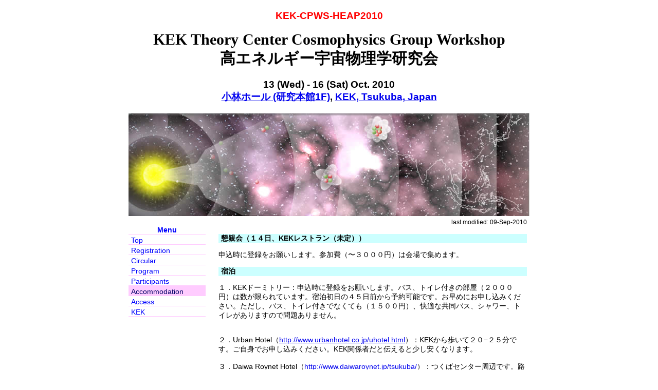

--- FILE ---
content_type: text/html
request_url: https://www-conf.kek.jp/heap10/accommodation.html
body_size: 5369
content:
<!DOCTYPE html PUBLIC "-//W3C//DTD XHTML 1.0 Transitional//EN" "http://www.w3.org/TR/xhtml1/DTD/xhtml1-transitional.dtd">
<html xmlns="http://www.w3.org/1999/xhtml">
<head>
<meta http-equiv="Content-Type" content="text/html; charset=UTF-8" />
<title>KEK-CPWS-HEAP2010</title>
<link href="twoColFixLtHdr.css" rel="stylesheet" type="text/css" /><!--[if IE 5]>
<style type="text/css"> 
/* この条件分岐コメントに IE 5* を対象とした css ボックスモデルのフィックスを配置します */
.twoColFixLtHdr #sidebar1 { width: 230px; }
</style>
<![endif]--><!--[if IE]>
<style type="text/css"> 
/* この条件分岐コメントにすべてのバージョンの IE を対象とした css のフィックスを配置します */
.twoColFixLtHdr #sidebar1 { padding-top: 30px; }
.twoColFixLtHdr #mainContent { zoom: 1; }
/* 上述の専用のズームプロパティにより、いくつかのバグを回避するのに必要な hasLayout が IE に対して設定されます */
</style>
<![endif]-->
<style type="text/css">
<!--
body {
	background-color: #FFF;
	background-image: url();
}
body,td,th {
	color: #000;
}
-->
</style></head>

<body class="twoColFixLtHdr">

<div id="container">
  <div id="header">
    <h3><strong>KEK-CPWS-HEAP2010</strong></h3>
    <h1><strong>KEK Theory Center Cosmophysics Group Workshop<br />
      高エネルギー宇宙物理学研究会</strong></h1>
    <h3>13 (Wed) - 16 (Sat) Oct. 2010<br />
      <a href="http://www.kek.jp/intra-j/map/" target="_blank">小林ホール (研究本館1F)</a>, <a href="http://www.kek.jp/intra-j/index.html" target="_blank">KEK, Tsukuba, Japan</a></h3>
  </div>
  <div id="header2"><img src="image/headImg.jpg" width="780" height="200" alt="head" /></div>
  <div id="sidebar1">
    <p><span class="menu_top">Menu</span></span><a href="index.html" class="menu_off">Top</a><a href="regist.html" class="menu_off">Registration</a><a href="circular.html" class="menu_off">Circular</a><a href="program.html" class="menu_off">Program</a><a href="participant.html" class="menu_off">Participants</a><a href="accommodation.html" class="menu_on">Accommodation</a><a href="access.html" class="menu_off">Access</a><a href="http://www.kek.jp/ja/index.html" class="menu_off">KEK</a>  </p>
</div> 
  <div id="mainContent">
    <span class="date">last modified: 
    <!-- #BeginDate format:En2 -->09-Sep-2010<!-- #EndDate -->
    </span><br />
    <h3>懇親会（１４日、KEKレストラン（未定））</h3>
    <p>申込時に登録をお願いします。参加費（〜３０００円）は会場で集めます。</p>
    <h3>宿泊<br />
    </h3>
    <p>１．KEKドーミトリー：申込時に登録をお願いします。バス、トイレ付きの部屋（２０００円）は数が限られています。宿泊初日の４５日前から予約可能です。お早めにお申し込みください。ただし、バス、トイレ付きでなくても（１５００円）、快適な共同バス、シャワー、トイレがありますので問題ありません。</p>
    <p><br />
      ２．Urban Hotel（<a href="http://www.urbanhotel.co.jp/uhotel.html">http://www.urbanhotel.co.jp/uhotel.html</a>）：KEKから歩いて２０−２５分です。ご自身でお申し込みください。KEK関係者だと伝えると少し安くなります。 <br />
      <br />
      ３．Daiwa Roynet Hotel（<a href="http://www.daiwaroynet.jp/tsukuba/">http://www.daiwaroynet.jp/tsukuba/</a>）：つくばセンター周辺です。路線バスでKEKまで約20分です。ご自身でお申し込みください。<br />
      </p>
<p>４．Okura Frontier Hotel（<a href="http://www.okura-tsukuba.co.jp/">http://www.okura-tsukuba.co.jp/</a>）：つくばセンター周辺です。路線バスでKEKまで約20分です。ご自身でお申し込みください。KEK関係者だと伝えると少し安くなります。 </p>
    <h3>旅費</h3>
    <p>KEK理論センター宇宙グループ予算から補助が可能です。<br />
      申込時に登録をお願いします。<br />
      財源には限りがありますのでご自身の財源がある場合はできるだけご遠慮ください。<br />
    採否と金額については世話人にご一任ください。    </p>
<h3>Internet</h3>
    <p>Wireless LANをご使用になりたい場合は、事前の申込が必要です。<br />
      <a href="http://www.kek.jp/uskek/eng/other/lan2.html">http://www.kek.jp/uskek/eng/other/lan2.html</a>    </p>
    <p>&nbsp;</p>
  </div>
  <br class="clearfloat" />
  <div id="footer">
    <div class="address">
      <p>連絡先：<br />
        〒305-0801 茨城県つくば市大穂1-1<br />
        高エネルギー加速器研究機構 (KEK)<br />
      素粒子原子核研究所 理論センター<br />
      秘書：宍戸　玉緒<br />
      tamawo (at) post.kek.jp</p>
    </div> 
   <div class="address2">
      <p>Contact:<br />
        Secretary: Shishido, Tamao<br />
Theory Center, Institute of Particle and Nuclear Studies<br />
KEK (High Energy Accelerator Research Organization)<br />
1-1 Oho, Tsukuba 305-0801, Japan<br />
tamawo (at) post.kek.jp</p>
</div>
   <br class="clearfloat" />
   <div class="tel">tel: +81 (029) 864-5393</div>
  </div>
  <br class="clearfloat" />
<!-- end #container --></div>
</body>
</html>


--- FILE ---
content_type: text/css
request_url: https://www-conf.kek.jp/heap10/twoColFixLtHdr.css
body_size: 5772
content:
@charset "utf-8";
body  {
	font: 100% "ヒラギノ角ゴ Pro W3", "Hiragino Kaku Gothic Pro", "メイリオ", Meiryo, Osaka, "ＭＳ Ｐゴシック", "MS P Gothic", sans-serif;
	background: #666666;
	margin: 0; /* 複数の異なるブラウザの初期設定値に対応するため、body エレメントのマージンと余白を 0 にすることをお勧めします */
	padding: 0;
	text-align: center; /* これにより、IE 5* ブラウザではコンテナが中央揃えになります。そして、テキストは、#container セレクタの初期設定である左揃えに設定されます */
	color: #000000;
}
.twoColFixLtHdr #container {
	width: 780px; /* 自動マージン（幅と連動）により、ページが中央揃えになります */
	border: 1px solid #FFF;
	text-align: left;
	background-color: #FFF;
	height: auto;
	margin-top: 0;
	margin-right: auto;
	margin-bottom: 0;
	margin-left: auto;
} 
.twoColFixLtHdr #header {
	text-align: center;
	margin: 0px;
	padding-top: 0px;
	padding-right: 0px;
	padding-bottom: 0px;
	padding-left: 0px;
} 
.twoColFixLtHdr #header h1 {
	margin: 0; /* #header div の最後のエレメントのマージンを 0 に設定することにより、マージンの相殺（div 間の原因不明のスペース）が回避されます。div の周囲に境界線が適用されている場合は、境界線によってマージンの相殺が回避されるため、この操作は不要です */
	padding: 10px 0; /* マージンの代わりに余白を使用して、エレメントを div の端に接触しない位置に維持することができます */
	font-family: "ヒラギノ角ゴ Pro W3", "Hiragino Kaku Gothic Pro", "メイリオ", Meiryo, Osaka, "ＭＳ Ｐゴシック", "MS P Gothic", sans-serif;
}
.twoColFixLtHdr #sidebar1 {
	float: left; /* このエレメントはフローティングエレメントであるため、幅が設定されている必要があります */
	width: 150px;
	background-color: #FFF;
	font-size: 14px;
	text-decoration: none;
	display: block;
	margin-top: 5px;
	margin-right: 0px;
	margin-bottom: 10px;
	margin-left: 0px;
	padding-top: 0px;
	padding-left: 0px;
}
.twoColFixLtHdr #mainContent {
	background-color: #FFF;
	margin-top: 5px;
	margin-right: 0;
	margin-bottom: 10px;
	margin-left: 170px;
	padding-top: 10;
	padding-right: 5px;
	padding-bottom: 0;
	padding-left: 5px;
	font-size: 14px;
	text-align: left;
} 
.twoColFixLtHdr #footer {
	background-color: #FFF;
	border-top-width: thin;
	border-top-style: solid;
	border-top-color: #D2D2D2;
	padding-top: 0;
	padding-right: 10px;
	padding-bottom: 0;
	padding-left: 20px;
} 
.fltrt { /* このクラスは、ページ上でフローティングエレメントを右側に配置するのに使用できます。プローティングエレメントは、ページ上でその横に配置されるエレメントの前に配置される必要があります。 */
	float: right;
	margin-left: 8px;
}
.fltlft { /* このクラスは、ページ上でフローティングエレメントを左側に配置するのに使用できます */
	float: left;
	margin-right: 8px;
}
.clearfloat { /* このクラスは、div またはブレークエレメントに適用される必要があり、また、フローティングエレメントが完全に含まれているコンテナの末尾の直前にある最後のエレメントである必要があります */
	clear:both;
    height:0;
    font-size: 1px;
    line-height: 0px;
}
.twoColFixLtHdr #container #header2 {
	margin: 0;
	background-color: #FFF;
	color: #000;
	font-size: 13px;
	font-weight: normal;
	font-family: Arial, Helvetica, sans-serif;
	border: medium none #FFF;
}
.twoColFixLtHdr #container .date {
	float: right;
	font-size: 12px;
}
.twoColFixLtHdr #container #footer .address {
	width: 300px;
	font-size: 12px;
	float: left;
	margin-top: 10px;
}
.twoColFixLtHdr #container #footer .address2 {
	width: 400px;
	margin-left: 330px;
	font-size: 12px;
	margin-top: 10px;
}
.twoColFixLtHdr #container #footer .tel {
	float: left;
	width: 500px;
	font-size: 14px;
}
.menu_on {
	font-size: 14px;
	background-color: #FCF;
	color: #006;
	display: block;
	text-decoration: none;
	margin: 0px;
	padding-top: 3px;
	border-bottom-style: solid;
	padding-left: 5px;
	border-bottom-width: thin;
	border-top-style: none;
	border-bottom-color: #FCF;
}
.menu_off:hover {
	font-size: 14px;
	color: #006;
	text-decoration: none;
	display: block;
	margin: 0px;
	padding-top: 3px;
	border-bottom-width: thin;
	border-bottom-style: solid;
	border-bottom-color: #FCF;
	background-color: #FCF;
	padding-left: 5px;
}
.menu_off {
	font-size: 14px;
	color: #00F;
	text-decoration: none;
	display: block;
	margin: 0px;
	padding-top: 3px;
	border-bottom-width: thin;
	border-bottom-style: solid;
	border-bottom-color: #FCF;
	padding-left: 5px;
}
.twoColFixLtHdr #container #header h1 {
	font-family: "ＭＳ Ｐ明朝", "MS PMincho", "ヒラギノ明朝 Pro W3", "Hiragino Mincho Pro", serif;
	font-weight: bold;
	font-size: 30px;
	padding: 0px;
}
.twoColFixLtHdr #container #mainContent h3 {
	background-color: #CFF;
	display: block;
	text-indent: 5px;
	color: #000;
	font-size: 14px;
}
.menu_top {
	font-size: 14px;
	text-decoration: none;
	text-align: center;
	border-bottom-width: thin;
	border-bottom-style: solid;
	border-bottom-color: #FCF;
	display: block;
	color: #00F;
	font-weight: bold;
}
.twoColFixLtHdr #container #header h1 strong {
	font-family: Times New Roman, Times, serif;
}
.twoColFixLtHdr #container #header h3 strong {
	font-family: Arial, Helvetica, sans-serif;
	color: #F00;
}
.twoColFixLtHdr #container #header h2 strong {
	font-family: Times New Roman, Times, serif;
}

.twoColFixLtHdr #container #mainContent p strong {
	color: #F00;
}
